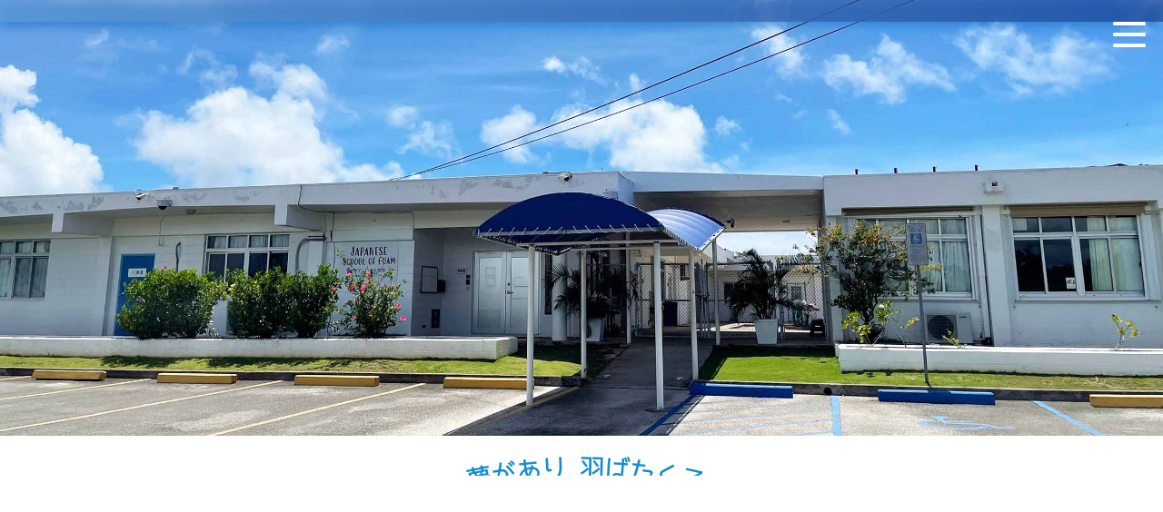

--- FILE ---
content_type: text/html
request_url: https://jiaguam.org/
body_size: 30925
content:
<!DOCTYPE html>
<html lang="ja" itemscope itemtype="http://schema.org/School">
<head>
<title>グアム国際日本人学校 Japanese International Academy of Guam</title>
<meta name="description" content="幼稚部・小学部・中学部・補習授業校（休日）・日本語会話文化コース（全年齢）など。小中学生をはじめ、日本に関心をお持ちのすべての方に、多面的な教育を提供する、世界で唯一の学校です。幼稚部から大人向が参加できるコースまで、個々の外国語レベルや目標に応じて選択可能なプログラムを用意しています。It is the only school in the world that offers a multifaceted education to everyone who is interested in Japan, including elementary and junior high school students. From preschool to adult courses, we offer a range of programs to choose from depending on your individual foreign language level and goals.">
<meta charset="UTF-8">
<meta name="viewport" content="width=device-width,initial-scale=1">
<meta http-equiv="Cache-Control" content="no-cache">
<script src="https://ajax.googleapis.com/ajax/libs/jquery/3.6.0/jquery.min.js"></script>
<script src="https://cdn.jsdelivr.net/bxslider/4.2.12/jquery.bxslider.min.js"></script>
<script src="https://jiaguam.org/javascript.js?20260126140001"></script>
<link rel="stylesheet" href="https://jiaguam.org/styles.css?20260126140001">
<link rel="start" href="https://jiaguam.org/">
<link rel="canonical" href="https://jiaguam.org/" />
<link rel="shortcut icon" href="/icon/favicon.ico">
<link rel="apple-touch-icon" href="/icon/apple-touch-icon.png">
<link rel="icon" type="image/png" href="/icon/android-chrome-256x256.png">
<!-- Google tag (gtag.js) --> 
<script async src="https://www.googletagmanager.com/gtag/js?id=G-W42N2WEPBE"></script> 
<script>
  window.dataLayer = window.dataLayer || [];
  function gtag(){dataLayer.push(arguments);}
  gtag('js', new Date());
  gtag('config', 'G-W42N2WEPBE');
</script>
</head>
<body>
<header>
	<h1><a href="/"><img src="/img/logo_text_wh.svg" alt="グアム国際日本人学校　Japanese International Academy of Guam"></a></h1>
</header>
<picture>
	<source srcset="/img/pict_home_pc.jpg" media="(min-width: 640px)" />
	<img src="/img/pict_home_sp.jpg" alt="" /></picture>
<div id="picture_spacer"><img src="/img/pict_spacer_pc.png" alt="" class="hidden_sp" /><img src="/img/pict_spacer_sp.png" alt="" class="hidden_pc" /></div>
<div id="container">
	<div class="logo_character"><img src="/img/logo_character.png" alt="" /><br>Welcome to Japanese <br class="hidden_pc">International Academy of Guam!</div>
	<div id="content" class="home">
		
			
		<h3><span>New Information</span></h3>
		<div class="box_center news">
			<ol>
			
				<li>
					<time datetime="2026-01-14T14:57:00+10:00">[2026年1月14日]</time><br class="hidden_pc">
					<span class="txt_s"><a href="https://jiaguam.org/blog/2026/0114_1457.html">第三回 漢字検定のお申し込み 1月16日まで</a></span>
				</li>
			
		
			
				<li>
					<time datetime="2025-12-15T14:15:50+10:00">[2025年12月15日]</time><br class="hidden_pc">
					<span class="txt_s"><a href="https://jiaguam.org/blog/2025/1215_1415.html">グアム国際日本人学校　オープンスクール開催　Open School</a></span>
				</li>
			
		
			
				<li>
					<time datetime="2025-11-12T18:16:21+10:00">[2025年11月12日]</time><br class="hidden_pc">
					<span class="txt_s"><a href="https://jiaguam.org/blog/2025/1112_1816.html">未来を描く力を育てる 進路講話会</a></span>
				</li>
			
			</ol>
		</div>
			
		
		
			<h3><span>Admissions</span></h3>
<div class="picture"><img class="hidden_sp" src="/img/pict_home_adm_pc.jpg" alt="" /><img class="hidden_pc" src="/img/pict_home_adm_sp.jpg" alt="" /></div>
<ul class="list_link">
<li><a href="/admissions/">学校説明会・見学体験<span>Orientation</span></a></li>
<li><a href="/admissions/tuition.html">学費<span>Tuition Fee</span></a></li>
<li><a href="/admissions/preparations.html">入学準備<span>Preparations</span></a></li>
<li><a href="/admissions/destinations.html">卒業後の進路<span>Destinations</span></a></li>
<li><a href="/admissions/handbook.html">生徒と保護者のための手引き<span>Student Parent Handbook</span></a></li>
</ul>
<h4>オープンスクール 2026<span>Open School 2026</span></h4>
<p><img src="/admissions/img/openschool.jpg" alt="" /></p>
<p class="center"><a class="btn_link" href="https://forms.gle/VjvWqhFVMXw1j78y6" target="_blank">オープンスクールのお申し込み<br />Open School Registration</a></p>
<p class="center strong blue">皆様のご来校をお待ちしています！<br />We look forward to seeing you at our campus!</p>
<h3><span>Academics</span></h3>
<p class="center space_h"><img class="img_xl" src="/academics/img/chart.png" alt="" /></p>
<ul class="flexbox flexbox_closely">
<li><a href="/academics/kindergarten.html"><img src="/academics/img/acd_kinder.jpg" alt="幼稚部" /></a></li>
<li><a href="/academics/fulltime.html"><img src="/academics/img/acd_fulltime.jpg" alt="全日制" /></a></li>
<li><a href="/academics/weekend.html"><img src="/academics/img/acd_weekend.jpg" alt="補習授業校" /></a></li>
<li><a href="/academics/japanese.html"><img src="/academics/img/acd_japanese.jpg" alt="日本語会話・文化コース" /></a></li>
</ul>
<h3><span>Programs</span></h3>
<ul class="list_link">
<li><a href="/programs/onsite.html"><img src="/programs/img/prg_onsite.jpg" alt="" />企業向け日本語出張授業<span>On-Site Japanese Language Class</span></a></li>
<li><a href="/programs/trialadmission.html"><img src="/programs/img/prg_trial.jpg" alt="" />６月体験入学<span>Summer Trial Admission</span></a></li>
<li><a href="/programs/summercamp.html"><img src="/programs/img/prg_camp.jpg" alt="" />サマーキャンプ<span>Summer Camp</span></a></li>
<li><a href="/programs/tampopo.html"><img src="/programs/img/prg_tampopo.jpg" alt="" />無料親子教室たんぽぽ<span>Free Parent-Child Program</span></a></li>
<li><a href="/programs/tomodachirun.html"><img src="/programs/img/prg_tomodachirun.jpg" alt="" />TOMODACHI RUN/WALK<span>Running &amp; Walking Event</span></a></li>
<li><a href="/programs/workshops.html"><img src="/programs/img/prg_workshops.jpg" alt="" />特別講座<span>Workshops &amp; Seminars</span></a></li>
</ul>
<h4>TOMODACHI RUN/WALK 2026</h4>
<h5 class="center red txt_l">2026 Event Registration Now Open!!</h5>
<p class="center"><a href="/programs/pdf/tomodachirun.pdf" target="_blank"><img class="img_l" src="/programs/img/tomodachirun.jpg" alt="" /></a></p>
<p class="center"><a class="btn_link" href="https://my.raceresult.com/374336/" target="_blank">TOMODACHI RUN/WALK 2026<br />Registration</a></p>
<h3><span>Introduction</span></h3>
<div class="picture"><img class="hidden_sp" src="/img/pict_home_int_pc.jpg" alt="" /><img class="hidden_pc" src="/img/pict_home_int_sp.jpg" alt="" /></div>
<ul class="list_link">
<li><a href="/introduction/">ご挨拶<span>Message</span></a></li>
<li><a href="/introduction/mission.html">ミッション<span>Mission</span></a></li>
<li><a href="/introduction/history.html">沿革<span>History</span></a></li>
<li><a href="/introduction/media.html">メディア<span>Media</span></a></li>
<li><a href="/introduction/aboutus.html">学校概要<span>About Us</span></a></li>
<li><a href="/introduction/access.html">アクセス<span>Access</span></a></li>
</ul>
<div class="box_border">
<p class="center txt_l green">日本に関心をお持ちの<br class="hidden_pc" />全ての方へ<br />あらゆる教育ニーズに応える<br class="hidden_pc" />多面的な教育を提供する<br />世界で唯一の学校でありたい</p>
<p class="center txt_s green">Our hope is to be the only school in the world <br />that offers a multifaceted education that meets <br />all the educational needs of all people <br class="hidden_pc" />who wish to learn about Japan.</p>
</div>
<h4>動画<span>Videos</span></h4>
<ul class="flexbox center txt_s">
<li>
<iframe width="270" height="152" src="https://www.youtube.com/embed?listType=search&amp;list=UU1MhKYDcsVzCOw8llDCvwJw" title="YouTube video player" frameborder="0" allow="accelerometer; autoplay; clipboard-write; encrypted-media; gyroscope; picture-in-picture" allowfullscreen=""></iframe>
 <br /><a href="https://www.youtube.com/@JIAGUAM" target="_blank" class="strong">JIAG公式YouTube</a>　最新動画</li>
<li>
<iframe width="270" height="152" src="https://www.youtube.com/embed/DRW0auOiqm4?si=dgDRq6zgkZr_c_h8" title="YouTube video player" frameborder="0" allow="accelerometer; autoplay; clipboard-write; encrypted-media; gyroscope; picture-in-picture; web-share" referrerpolicy="strict-origin-when-cross-origin" allowfullscreen=""></iframe>
 <br /><a href="https://youtu.be/DRW0auOiqm4?si=8OTM_UwSqQ8TCF-f" target="_blank">New York Times Opinion</a> より</li>
<li><a href="/img/drone.mp4" target="_blank"><img src="/img/drone.jpg" alt="" style="width: 270px; height: 152px;" /></a><br /><a href="http://guamtv.net/" target="_blank">GUAM TV PRODUCTIONS INC.</a> 提供</li>
</ul>
<h3><span>Extracurriculars</span></h3>
<ul class="list_link">
<li><a href="/extracurriculars/afterschool.html">放課後クラブ<span>After-School Program</span></a></li>
<li><a href="/extracurriculars/clubactivities.html">放課後部活動<span>After-School Club Extracurriculars</span></a></li>
<li><a href="/extracurriculars/privatetutor.html">在校生プライベートチューター<span>Private Tutor</span></a></li>
<li><a href="/extracurriculars/jsl.html">在校生日本語プログラム(JSL)<span>Japanese as a Second Language Program</span></a></li>
<li><a href="/extracurriculars/counseling.html">進学相談<span>Academic Counseling</span></a></li>
</ul>
<h3><span>Communications</span></h3>
<div class="picture"><img class="hidden_sp" src="/img/pict_home_cmn_pc.jpg" alt="" /><img class="hidden_pc" src="/img/pict_home_cmn_sp.jpg" alt="" /></div>
<ul class="list_link">
<li><a href="/communications/absense.html">欠席等のご連絡<span>Absence Notification</span></a></li>
<li><a href="/communications/lunch.html">お弁当注文<span>"Bento" Lunch Order</span></a></li>
<li><a href="/communications/personal.html">申請・届出<span>Personal Data</span></a></li>
<li><a href="/communications/exam.html">各種検定申し込み<span>Apply for Examinations</span></a></li>
<li><a href="/communications/">カレンダー<span>Calendar</span></a></li>
<li><a href="/communications/letters.html">学校だより<span>Letters</span></a></li>
<li><a href="/communications/board.html">学校理事会・PTA議事録<span>School Board and PTA Minutes</span></a></li>
<li><a href="/communications/reunion.html">同窓会<span>Reunion</span></a></li>
<li><a href="/communications/supporters.html">サポーター<span>Supporters</span></a></li>
</ul>
<h4>TOMODACHI CARD 2026</h4>
<p class="center"><a href="/communications/tomodachi.html"><img class="img_l" src="/communications/img/tomodachicard.jpg" alt="" /></a></p>
<p class="txt_bg center">CARD VALID <br class="hidden_pc" /><strong>12/15/2025 - 07/15/2026</strong></p>
<p class="center"><a rel="next" href="/communications/tomodachi.html">more information</a></p>
<p>　</p>
<div class="picture"><img class="hidden_sp" src="/img/pict_home_blog_pc.jpg" alt="" /><img class="hidden_pc" src="/img/pict_home_blog_sp.jpg" alt="" /></div>
		
		<h2>ブログ<span>BLOG</span></h2>
		<main>
		<article id="entry-1052" itemscope itemType="http://schema.org/BlogPosting">
			<h3 itemprop="name"><a href="https://jiaguam.org/blog/2026/0126_1352.html">中学部3年生の様子♪</a></h3>
			<p><time datetime="2026-01-26T13:52:52+10:00" itemprop="datePublished">2026年1月26日</time>
		
			<a itemprop="articleSection" rel="tag" class="category" href="https://jiaguam.org/blog/fulltime/">全日制 小学部・中学部</a>
		</p>
			<p>　1月22日（木）に、中学部3年生徒は、幼稚部（ひまわり組：年長さん）のお掃除練習のサポートに行きました。もうすぐ小学部に上がる子たちに、掃除の仕方を教えます。<br />　まず、中学部３年の生徒が、幼稚部の子たちに見本を見せながら英語と日本語とで説明をしました。幼稚部の子たちは、一生懸命その説明を聞いて、集中して掃除に取り組んでいました。<br />　掃除の後に幼稚部の子たちは「お掃除、とっても楽しかったよ。」と言っていました。掃除のやり方を伝えることも大切ですが、まずは幼稚部の子たちには「掃除って楽しい！」ということが伝わっていてよかったです。</p>
<p>　中学部3年生では、高校受験の準備が本格化しています。</p>
<p>　志望校は、日本の学校、グアムの学校と様々です。それぞれ、受験日や受験教科など、細々としたところは準備することが違いますが、「目標を達成する」という思いは同じくして頑張っています。　　　　　　　　　　</p>
<p>　日本の学校を受験する生徒は、これから順次、寒風吹き荒む日本へ渡ります。（今も、日本で頑張っている生徒がいます。）もう少しみんなで頑張って、是非ともあたたかな春の風を受けながら、笑顔で志望校の制服に袖を通して欲しいです。</p>
		
			<div class="bxslider">
			<p><a href="https://jiaguam.org/uploads/WhatsApp%20Image%202026-01-26%20at%2010.57.08.jpeg"><img alt="WhatsApp Image 2026-01-26 at 10.57.08.jpeg" src="https://jiaguam.org/assets_c/2026/01/WhatsApp%20Image%202026-01-26%20at%2010.57.08-thumb-720xauto-1255.jpeg" width="720" height="540" class="mt-image-none" /></a></p>
<p><a href="https://jiaguam.org/uploads/WhatsApp%20Image%202026-01-26%20at%2010.57.09.jpeg"><img alt="WhatsApp Image 2026-01-26 at 10.57.09.jpeg" src="https://jiaguam.org/assets_c/2026/01/WhatsApp%20Image%202026-01-26%20at%2010.57.09-thumb-720xauto-1260.jpeg" width="720" height="540" class="mt-image-none" /></a></p>
<p><a href="https://jiaguam.org/uploads/WhatsApp%20Image%202026-01-26%20at%2012.33.37.jpeg" style="color: #297acc; opacity: 0.8;"><img alt="WhatsApp Image 2026-01-26 at 12.33.37.jpeg" src="https://jiaguam.org/assets_c/2026/01/WhatsApp%20Image%202026-01-26%20at%2012.33.37-thumb-720xauto-1254.jpeg" width="720" height="540" class="mt-image-none" /></a></p>
			</div>
		
		</article>
	
		<article id="entry-1051" itemscope itemType="http://schema.org/BlogPosting">
			<h3 itemprop="name"><a href="https://jiaguam.org/blog/2026/0126_1129.html">１月２４日（土）修学旅行プロジェクト発表会</a></h3>
			<p><time datetime="2026-01-26T11:29:07+10:00" itemprop="datePublished">2026年1月26日</time>
		
			<a itemprop="articleSection" rel="tag" class="category" href="https://jiaguam.org/blog/weekend/">補習授業校</a>
		</p>
			<p data-start="97" data-end="209">中学部の生徒たちは、修学旅行に向けて「平和を考える」をテーマに、平和学習に取り組んできました。事前学習を行い、修学旅行では実際に広島を訪問し、見て、聞いて、感じたことを一人一人が自分自身と向き合いながらまとめ、発表しました。</p>
<p data-start="211" data-end="308">日本とグアム、二つの国にルーツを持つ補習授業校の生徒たちにとって、教科書からだけでは学ぶことのできない被爆体験者の方の傷や心の苦しみを、実際に聞き、目にした経験は、かけがえのない宝となりました。</p>
<p data-start="310" data-end="534">発表の中では、生徒たちから<br data-start="323" data-end="326" /> 「学んだ真実を、グアムの人たちに伝えていく勇気をもちたい」<br data-start="355" data-end="358" /> 「ぼくたちが遊んだりスポーツしたりできることは当たり前ではなく、恵まれていることなんだと感じた」<br data-start="406" data-end="409" /> 「自分の行動が平和につながると思った」<br data-start="428" data-end="431" /> 「一人一人がほしいものを少しだけがまんすること、そして写真や映像、語り部の方のお話などを通して、戦争の苦しみを伝え続けていくことが大切だ」<br data-start="500" data-end="503" /> など、一人一人が平和について真剣に考えた意見が発表されました。</p>
<p data-start="536" data-end="625">また、会場では他の習熟度別クラスの学習の様子も展示を通して紹介しました。どのクラスも、「楽しく × 学び」を大切にしながら学習に取り組んでいる様子がよく伝わる発表となりました。</p>
		
			<div class="bxslider">
			<p><a href="https://jiaguam.org/uploads/20260124_111158.jpg"><img alt="20260124_111158.jpg" src="https://jiaguam.org/assets_c/2026/01/20260124_111158-thumb-720xauto-1236.jpg" width="720" height="540" class="mt-image-none" /></a></p>
<p><a href="https://jiaguam.org/uploads/20260124_105655.jpg"><img alt="20260124_105655.jpg" src="https://jiaguam.org/assets_c/2026/01/20260124_105655-thumb-720xauto-1237.jpg" width="720" height="540" class="mt-image-none" /></a></p>
<p><a href="https://jiaguam.org/uploads/20260124_114553.jpg"><img alt="20260124_114553.jpg" src="https://jiaguam.org/assets_c/2026/01/20260124_114553-thumb-720xauto-1235.jpg" width="720" height="540" class="mt-image-none" /></a></p>
<p><a href="https://jiaguam.org/uploads/20260124_123450.jpg"><img alt="20260124_123450.jpg" src="https://jiaguam.org/assets_c/2026/01/20260124_123450-thumb-720xauto-1233.jpg" width="720" height="540" class="mt-image-none" /></a></p>
<p><a href="https://jiaguam.org/uploads/20260124_123332.jpg"><img alt="20260124_123332.jpg" src="https://jiaguam.org/assets_c/2026/01/20260124_123332-thumb-720xauto-1232.jpg" width="720" height="540" class="mt-image-none" /></a></p>
<p><a href="https://jiaguam.org/uploads/144669482d0cfc417371b89ae5a68229d028a1ec.jpg"><img alt="20260124_123302.jpg" src="https://jiaguam.org/assets_c/2026/01/144669482d0cfc417371b89ae5a68229d028a1ec-thumb-autox960-1248.jpg" width="720" height="960" class="mt-image-none" /></a></p>
<p><a href="https://jiaguam.org/uploads/20260124_123202.jpg"><img alt="20260124_123202.jpg" src="https://jiaguam.org/assets_c/2026/01/20260124_123202-thumb-720xauto-1231.jpg" width="720" height="540" class="mt-image-none" /></a></p>
<p><a href="https://jiaguam.org/uploads/64e3cf2e04adb444de61fe407fda824fc8392448.jpg"><img alt="20260124_123226.jpg" src="https://jiaguam.org/assets_c/2026/01/64e3cf2e04adb444de61fe407fda824fc8392448-thumb-720xauto-1252.jpg" width="720" height="540" class="mt-image-none" /></a></p>
<p><a href="https://jiaguam.org/uploads/20260124_123202.jpg"></a></p>
			</div>
		
		</article>
	
		<article id="entry-1050" itemscope itemType="http://schema.org/BlogPosting">
			<h3 itemprop="name"><a href="https://jiaguam.org/blog/2026/0125_2111.html">１月１０日（土）書き初め</a></h3>
			<p><time datetime="2026-01-25T21:11:50+10:00" itemprop="datePublished">2026年1月25日</time>
		
			<a itemprop="articleSection" rel="tag" class="category" href="https://jiaguam.org/blog/weekend/">補習授業校</a>
		</p>
			<p data-start="81" data-end="202">2026年を迎え、補習授業校では1月10日より3学期がスタートしました。</p>
<p data-start="81" data-end="202">始業式の後は、毎年恒例の「書き初め」を行いました。</p>
<p data-start="81" data-end="202">低学年は硬筆で、小学部3年生以上は毛筆で、それぞれ一年の始まりにふさわしく、新たな思いを込めて丁寧に書き上げました。</p>
<p data-start="204" data-end="238">なお、書き初め展はスポーツ大会当日に開催予定です。どうぞお楽しみに！</p>
		
			<div class="bxslider">
			<p><a href="https://jiaguam.org/uploads/WhatsApp%20Image%202026-01-12%20at%207.46.34%20PM.jpeg"><img alt="WhatsApp Image 2026-01-12 at 7.46.34 PM.jpeg" src="https://jiaguam.org/assets_c/2026/01/WhatsApp%20Image%202026-01-12%20at%207.46.34%20PM-thumb-autox960-1221.jpeg" width="720" height="960" class="mt-image-none" /></a></p>
<p><a href="https://jiaguam.org/uploads/WhatsApp%20Image%202026-01-12%20at%207.46.35%20PM.jpeg"><img alt="WhatsApp Image 2026-01-12 at 7.46.35 PM.jpeg" src="https://jiaguam.org/assets_c/2026/01/WhatsApp%20Image%202026-01-12%20at%207.46.35%20PM-thumb-autox960-1222.jpeg" width="720" height="960" class="mt-image-none" /></a></p>
<p><a href="https://jiaguam.org/uploads/WhatsApp%20Image%202026-01-12%20at%201.18.33%20PM.jpeg"><img alt="WhatsApp Image 2026-01-12 at 1.18.33 PM.jpeg" src="https://jiaguam.org/assets_c/2026/01/WhatsApp%20Image%202026-01-12%20at%201.18.33%20PM-thumb-720xauto-1223.jpeg" width="720" height="540" class="mt-image-none" /></a></p>
			</div>
		
		</article>
	
		<nav class="pagination">
			<ul>
				<li><a rel="next" href="/blog/">MORE</a></li>
			</ul>
		</nav>
		</main>
		<aside>
		<nav class="widget">
		<h3>RECENT</h3>
		<ul>
	
			<li><a href="https://jiaguam.org/blog/2026/0126_1352.html">中学部3年生の様子♪</a></li>
	

	
			<li><a href="https://jiaguam.org/blog/2026/0126_1129.html">１月２４日（土）修学旅行プロジェクト発表会</a></li>
	

	
			<li><a href="https://jiaguam.org/blog/2026/0125_2111.html">１月１０日（土）書き初め</a></li>
	

	
			<li><a href="https://jiaguam.org/blog/2026/0116_1828.html">グアム国際日本人学校EXPO＠ドンドンドンキ！ JIAG EXPO @ Don Don Donki!</a></li>
	

	
			<li><a href="https://jiaguam.org/blog/2026/0114_1612.html">TOMODACHI RUN AND WALK 2026 開催報告</a></li>
	

	
			<li><a href="https://jiaguam.org/blog/2026/0114_1457.html">第三回 漢字検定のお申し込み 1月16日まで</a></li>
	

	
			<li><a href="https://jiaguam.org/blog/2026/0108_1411.html">避難訓練がありました</a></li>
	

	
			<li><a href="https://jiaguam.org/blog/2026/0106_1344.html">3学期始業式♪</a></li>
	

	
			<li><a href="https://jiaguam.org/blog/2025/1229_1630.html">【補習校】２学期終業式</a></li>
	

	
			<li><a href="https://jiaguam.org/blog/2025/1222_1611.html">12/19（金）2学期終業式・お別れ会がありました</a></li>
	
		</ul>
	</nav>
	

<nav class="widget">
		<h3>CATEGORIES</h3>

	
		<ul>
	
	
			<li><a href="https://jiaguam.org/blog/news/">新着情報 (3)</a>
	
	
			</li>
	

	
	
			<li><a href="https://jiaguam.org/blog/jiag/">グアム国際日本人学校 (135)</a>
	
	
			</li>
	

	
	
			<li><a href="https://jiaguam.org/blog/kindergarten/">全日制 幼稚部 (79)</a>
	
	
			</li>
	

	
	
			<li><a href="https://jiaguam.org/blog/fulltime/">全日制 小学部・中学部 (619)</a>
	
	
			</li>
	

	
	
			<li><a href="https://jiaguam.org/blog/weekend/">補習授業校 (161)</a>
	
	
			</li>
	

	
	
			<li><a href="https://jiaguam.org/blog/japanese/">Japanese Conversation and Culture School (4)</a>
	
	
			</li>
	

	
	
			<li><a href="https://jiaguam.org/blog/workshops/">特別講座 (2)</a>
	
	
			</li>
	

	
	
			<li><a href="https://jiaguam.org/blog/reunion/">同窓会 (1)</a>
	
	
			</li>
	

	
	
			<li><a href="https://jiaguam.org/blog/supporters/">サポーター (15)</a>
	
	
			</li>
	
		</ul>
	

	</nav>

<nav class="widget">
		<h3>YEARLY</h3>
		<ul>
	
			<li><a href="https://jiaguam.org/blog/2026/">2026&#24180; (8)</a></li>
	

	
			<li><a href="https://jiaguam.org/blog/2025/">2025&#24180; (89)</a></li>
	

	
			<li><a href="https://jiaguam.org/blog/2024/">2024&#24180; (78)</a></li>
	

	
			<li><a href="https://jiaguam.org/blog/2023/">2023&#24180; (101)</a></li>
	

	
			<li><a href="https://jiaguam.org/blog/2022/">2022&#24180; (105)</a></li>
	

	
			<li><a href="https://jiaguam.org/blog/2021/">2021&#24180; (62)</a></li>
	

	
			<li><a href="https://jiaguam.org/blog/2020/">2020&#24180; (59)</a></li>
	

	
			<li><a href="https://jiaguam.org/blog/2019/">2019&#24180; (96)</a></li>
	

	
			<li><a href="https://jiaguam.org/blog/2018/">2018&#24180; (115)</a></li>
	

	
			<li><a href="https://jiaguam.org/blog/2017/">2017&#24180; (57)</a></li>
	

	
			<li><a href="https://jiaguam.org/blog/2016/">2016&#24180; (57)</a></li>
	

	
			<li><a href="https://jiaguam.org/blog/2015/">2015&#24180; (100)</a></li>
	

	
			<li><a href="https://jiaguam.org/blog/2014/">2014&#24180; (52)</a></li>
	

	
			<li><a href="https://jiaguam.org/blog/2013/">2013&#24180; (30)</a></li>
	
		</ul>
	</nav>
	


		</aside>
	</div>
</div>
<footer>
	<div id="footer_info">
		<p><a href="/"><img src="/img/logo_h.svg" alt="グアム国際日本人学校 Japanese International Academy of Guam"></a></p>
		<p>全日制 幼稚部・小学部・中学部<br>補習授業校　日本語会話・文化コース</p>
		<p>170 Terao St. Mangilao, GU 96913 USA</p>
		<p>TEL +1-671-734-8024</p>
		<p class="strong"><a rel="next" href="/contact/">E-mail Form</a></p>
	</div>
	<div id="footer_sns"><a href="https://www.facebook.com/jiaguam" target="_blank"><img src="/img/i_facebook.png" alt=""></a>
		<a href="https://www.instagram.com/jiaguam/" target="_blank"><img src="/img/i_instagram.png" alt=""></a></div>
	<div id="footer_copyright"> &copy; 2013-2026 Japanese International Academy of Guam</div>
	<div id="pagetop"><a href="#">▲</a></div>
</footer>
<input type="checkbox" id="nav_check">
<label for="nav_check" class="navigation"><span></span></label>
<nav id="navigation">
	<ul>
		<li><a href="/">HOME</a></li>
		<li><a href="/introduction/">はじめに<span>INTRODUCTION</span></a>
			<ul>
				<li><a href="/introduction/">ご挨拶<span>Message</span></a></li>
				<li><a href="/introduction/mission.html">ミッション<span>Mission</span></a></li>
				<li><a href="/introduction/history.html">沿革<span>History</span></a></li>
				<li><a href="/introduction/media.html">メディア<span>Media</span></a></li>
				<li><a href="/introduction/aboutus.html">学校概要<span>About Us</span></a></li>
				<li><a href="/introduction/access.html">アクセス<span>Access</span></a></li>
			</ul>
		</li>
		<li><a href="/academics/">学校紹介<span>ACADEMICS</span></a>
			<ul>
				<li><a href="/academics/kindergarten.html">全日制 幼稚部<span>Kindergarten</span></a></li>
				<li><a href="/academics/fulltime.html">全日制 小学部・中学部<span>Fulltime School</span></a></li>
				<li><a href="/academics/weekend.html">補習授業校<span>Weekend School</span></a></li>
				<li><a href="/academics/japanese.html">日本語会話・文化コース<span>Japanese Conversation and Culture School</span></a></li>
			</ul>
		</li>
		<li><a href="/admissions/">入学案内<span>ADMISSIONS</span></a>
			<ul>
				<li><a href="/admissions/">学校説明会・見学体験<span>Orientation</span></a></li>
				<li><a href="/admissions/tuition.html">学費<span>Tuition Fee</span></a></li>
				<li><a href="/admissions/preparations.html">入園入学準備<span>Preparations</span></a></li>
				<li><a href="/admissions/destinations.html">卒業後の進路<span>Destinations</span></a></li>
				<li><a href="/admissions/handbook.html">生徒と保護者のための手引き<span>Student Parent Handbook</span></a></li>
			</ul>
		</li>
		<li><a href="/extracurriculars/">課外活動<span>EXTRACURRICULARS</span></a>
			<ul>
				<li><a href="/extracurriculars/afterschool.html">放課後クラブ<span>After-School Program</span></a></li>
				<li><a href="/extracurriculars/clubactivities.html">放課後部活動<span>After-School Club Activities</span></a></li>
				<li><a href="/extracurriculars/privatetutor.html">在校生プライベートチューター<span>Private Tutor</span></a></li>
				<li><a href="/extracurriculars/jsl.html">在校生日本語プログラム(JSL)<span>Japanese as a Second Language Program</span></a></li>
				<li><a href="/extracurriculars/counseling.html">進学相談<span>Academic Counseling</span></a></li>
			</ul>
		</li>
		<li><a href="/programs/">一般参加<span>PROGRAMS</span></a>
			<ul>
				<li><a href="/programs/onsite.html">企業向け日本語出張授業<span>On-Site Japanese Language Class</span></a></li>
				<li><a href="/programs/trialadmission.html">６月体験入学<span>Summer Trial Admission</span></a></li>
				<li><a href="/programs/summercamp.html">サマーキャンプ<span>Summer Camp</span></a></li>
				<li><a href="/programs/tampopo.html">無料親子教室たんぽぽ<span>Free Parent-Child Program</span></a></li>
				<li><a href="/programs/tomodachirun.html">TOMODACHI RUN/WALK<span>Running &amp; Walking Event</span></a></li>
				<li><a href="/programs/workshops.html">特別講座<span>Workshops &amp; Seminars</span></a></li>
			</ul>
		</li>
		<li><a href="/communications/">お知らせ<span>COMMUNICATIONS</span></a>
			<ul>
				<li><a href="/communications/absense.html">欠席等のご連絡<span>Absence Notification</span></a></li>
				<li><a href="/communications/lunch.html">お弁当注文<span>"Bento" Lunch Order</span></a></li>
				<li><a href="/communications/personal.html">申請・届出<span>Personal Data</span></a></li>
				<li><a href="/communications/exam.html">各種検定申し込み<span>Apply for Examinations</span></a></li>
				<li><a href="/communications/">カレンダー<span>Calendar</span></a></li>
				<li><a href="/communications/letters.html">学校だより<span>Letters</span></a></li>
				<li><a href="/communications/board.html">学校理事会・PTA議事録<span>School Board and PTA Minutes</span></a></li>
				<li><a href="/communications/reunion.html">同窓会<span>Reunion</span></a></li>
				<li><a href="/communications/supporters.html">サポーター<span>Supporters</span></a></li>
				<li><a href="/communications/tomodachi.html">友達カード<span>Tomodachi Card</span></a></li>
			</ul>
		</li>
		<li><a href="/blog/">ブログ<span>BLOG</span></a>
			<ul>
				<li><a href="/blog/jiag/">グアム国際日本人学校<span>Japanese International Academy of Guam</span></a></li>
				<li><a href="/blog/kindergarten/">全日制 幼稚部<span>Kindergarten</span></a></li>
				<li><a href="/blog/fulltime/">全日制 小学部・中学部<span>Fulltime School</span></a></li>
				<li><a href="/blog/weekend/">補習授業校<span>Weekend School</span></a></li>
				<li><a href="/blog/japanese/">日本語会話・文化コース<span>Japanese Conversation and Culture School</span></a></li>
			</ul>
		</li>
		<li><a href="/contact/">お問い合わせ<span>CONTACT</span></a>
			<ul>
				<li><a href="/contact/">入学等のお問い合わせ<span>Admissions Contact</span></a></li>
				<li><a href="/contact/recruit.html">採用のお問い合わせ<span>Recruitment Contact</span></a></li>
			</ul>
		</li>
	</ul>
</nav>
</body>
</html>
